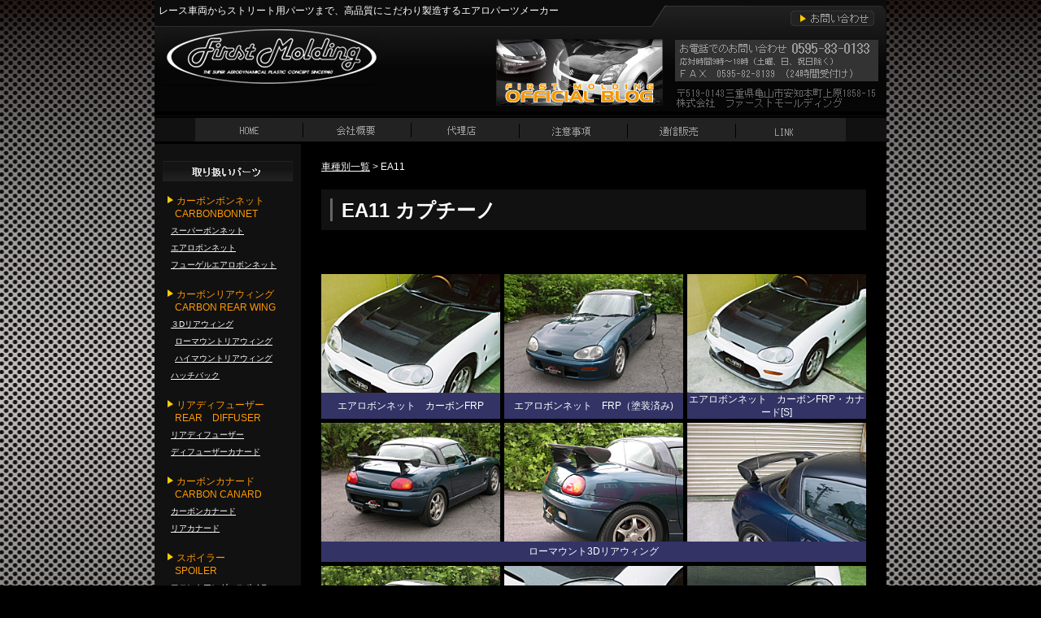

--- FILE ---
content_type: text/html
request_url: http://www.firstmolding.com/suzuki/ea11/ea11.html
body_size: 13546
content:
<!DOCTYPE html PUBLIC "-//W3C//Dtd XHTML 1.0 transitional//EN" "http://www.w3.org/tr/xhtml1/Dtd/xhtml1-transitional.dtd">
<html xmlns="http://www.w3.org/1999/xhtml" lang="ja" xml:lang="ja">
<head>
<meta http-equiv="Content-Type" content="text/html; charset=UTF-8" />
<meta http-equiv="Content-Style-Type" content="text/css" />
<meta name="GENERATOR" content="JustSystems Homepage Builder Version 19.0.12.0 for Windows" />
<title>【EA11】 SUZUKI　| 株式会社ファーストモールディング |</title>
<link href="../../base.css" rel="stylesheet" type="text/css" />
<link href="../../styles_contents.css" rel="stylesheet" type="text/css" />
<link rel="stylesheet" type="text/css" href="../../css/new.css" />
<script language="JavaScript" type="text/JavaScript">
<!--
function MM_preloadImages() { //v3.0
  var d=document; if(d.images){ if(!d.MM_p) d.MM_p=new Array();
    var i,j=d.MM_p.length,a=MM_preloadImages.arguments; for(i=0; i<a.length; i++)
    if (a[i].indexOf("#")!=0){ d.MM_p[j]=new Image; d.MM_p[j++].src=a[i];}}
}

function MM_swapImgRestore() { //v3.0
  var i,x,a=document.MM_sr; for(i=0;a&&i<a.length&&(x=a[i])&&x.oSrc;i++) x.src=x.oSrc;
}

function MM_findObj(n, d) { //v4.01
  var p,i,x;  if(!d) d=document; if((p=n.indexOf("?"))>0&&parent.frames.length) {
    d=parent.frames[n.substring(p+1)].document; n=n.substring(0,p);}
  if(!(x=d[n])&&d.all) x=d.all[n]; for (i=0;!x&&i<d.forms.length;i++) x=d.forms[i][n];
  for(i=0;!x&&d.layers&&i<d.layers.length;i++) x=MM_findObj(n,d.layers[i].document);
  if(!x && d.getElementById) x=d.getElementById(n); return x;
}

function MM_swapImage() { //v3.0
  var i,j=0,x,a=MM_swapImage.arguments; document.MM_sr=new Array; for(i=0;i<(a.length-2);i+=3)
   if ((x=MM_findObj(a[i]))!=null){document.MM_sr[j++]=x; if(!x.oSrc) x.oSrc=x.src; x.src=a[i+2];}
}
//-->
</script>
<style type="text/css">
<!--
-->
</style>
<script type="text/javascript">

  var _gaq = _gaq || [];
  _gaq.push(['_setAccount', 'UA-24276077-1']);
  _gaq.push(['_trackPageview']);

  (function() {
    var ga = document.createElement('script'); ga.type = 'text/javascript'; ga.async = true;
    ga.src = ('https:' == document.location.protocol ? 'https://ssl' : 'http://www') + '.google-analytics.com/ga.js';
    var s = document.getElementsByTagName('script')[0]; s.parentNode.insertBefore(ga, s);
  })();

</script>
</head>
<body onload="MM_preloadImages('../../common_img/main_botan_home_s.jpg','../../common_img/main_botan_home.jpg','../../common_img/main_botan_company_s.jpg','../../common_img/main_botan_company.jpg','../../common_img/main_botan_dairiten_s.jpg','../../common_img/main_botan_dairiten.jpg','../../common_img/main_botan_coution_s.jpg','../../common_img/main_botan_coution.jpg','../../common_img/main_botan_shop_s.jpg','../../common_img/main_botan_shop.jpg','../../common_img/main_botan_link_s.jpg','../../common_img/main_botan_link.jpg');">
<div id="container">
<!-- ヘッダー始まり -->
<div id="linkbaner"><a href="http://firstmolding.seesaa.net/" target="_blank"><img src="../../images/banner.jpg" width="205" height="82" border="0" /></a></div>
<div id="header">
<h1>レース車両からストリート用パーツまで、高品質にこだわり製造するエアロパーツメーカー</h1>
    <div id="navi"><a href="../../toiawase.html"><img src="../../common_img/head_botan.jpg" border="0" /></a></div>
    <h2><img src="../../common_img/head_rogo.jpg" /></h2>	
</div>
<!-- ヘッダー終わり -->
<!-- メインナビ始まり -->
<div id="main_navi">
<ul id="m-navi">
    <li><a href="../../index.html"><img src="../../common_img/main_botan_home.jpg" name="Image1" border="0" id="Image1" onmouseover="MM_swapImage('Image1','','../../common_img/main_botan_home_s.jpg',1)" onmouseout="MM_swapImage('Image1','','../../common_img/main_botan_home.jpg',1)" /></a></li>    
    <li><a href="../../company.html"><img src="../../common_img/main_botan_company.jpg" name="Image2" border="0" id="Image2" onmouseover="MM_swapImage('Image2','','../../common_img/main_botan_company_s.jpg',1)" onmouseout="MM_swapImage('Image2','','../../common_img/main_botan_company.jpg',1)" /></a></li>    
    <li><a href="../../dairiten.html"><img src="../../common_img/main_botan_dairiten.jpg" name="Image3" border="0" id="Image3" onmouseover="MM_swapImage('Image3','','../../common_img/main_botan_dairiten_s.jpg',1)" onmouseout="MM_swapImage('Image3','','../../common_img/main_botan_dairiten.jpg',1)" /></a></li>    
    <li><a href="../../info.html"><img src="../../common_img/main_botan_coution.jpg" name="Image4" border="0" id="Image4" onmouseover="MM_swapImage('Image4','','../../common_img/main_botan_coution_s.jpg',1)" onmouseout="MM_swapImage('Image4','','../../common_img/main_botan_coution.jpg',1)" /></a></li>    
    <li><a href="../../form.html"><img src="../../common_img/main_botan_shop.jpg" name="Image5" border="0" id="Image5" onmouseover="MM_swapImage('Image5','','../../common_img/main_botan_shop_s.jpg',1)" onmouseout="MM_swapImage('Image5','','../../common_img/main_botan_shop.jpg',1)" /></a></li>    
    <li><a href="../../link.html"><img src="../../common_img/main_botan_link.jpg" name="Image6" border="0" id="Image6" onmouseover="MM_swapImage('Image6','','../../common_img/main_botan_link_s.jpg',1)" onmouseout="MM_swapImage('Image6','','../../common_img/main_botan_link.jpg',1)" /></a></li>
  </ul>
 </div>
<!-- メインナビ終わり -->
<div id="main">
<div id="line"></div>
<!-- メインコンテンツゾーン始まり -->
<div id="left">
	<img src="../../common_img/left_midashi.jpg" />
	<ul class="left_navi">
		<li class="m">カーボンボンネット</li>
		<li class="m2">CARBONBONNET</li>
		<li><a href="../../carbon_bonnet/super_bonnet.html">スーパーボンネット</a></li>
        <li><a href="../../carbon_bonnet/aero_bonnet.html">エアロボンネット</a></li>
        <li><a href="../../carbon_bonnet/flugel_bonnet.html">フューゲルエアロボンネット</a></li>
	</ul>
	
	<ul class="left_navi">
		<li class="m">カーボンリアウィング</li>
		<li class="m2">CARBON REAR WING</li>
		<li><a href="../../carbon_wing/3d_wing.html">３Dリアウィング</a></li>
        <li class="s"><a href="../../carbon_wing/low_wing.html">ローマウントリアウィング</a></li>
        <li class="s"><a href="../../carbon_wing/high_wing.html">ハイマウントリアウィング</a></li>
		<li><a href="../../carbon_wing/hatchback.html">ハッチバック</a></li>
	</ul>
	
	<ul class="left_navi">
		<li class="m">リアディフューザー</li>
		<li class="m2">REAR　DIFFUSER</li>
		<li><a href="../../rear_diffuser/rear_diffuser.html">リアディフューザー</a></li>
        <li><a href="../../rear_diffuser/diffuser_canard.html">ディフューザーカナード</a></li>
        
	</ul>
	
	<ul class="left_navi">
		<li class="m">カーボンカナード</li>
		<li class="m2">CARBON CANARD</li>
		<li><a href="../../carbon_canard/carbon_canard.html">カーボンカナード</a></li>
        <li><a href="../../carbon_canard/rear_canard.html">リアカナード</a></li>
	
	</ul>
	
	<ul class="left_navi">
		<li class="m">スポイラー</li>
		<li class="m2">SPOILER</li>
		<li><a href="../../spoiler/front_under_spoiler.html">フロントアンダースポイラー</a></li>
        <li><a href="../../spoiler/front_herf_spoiler.html">フロントハーフスポイラー</a></li>
		
		<li><a href="../../spoiler/herf_spoiler_kit.html">ハーフスポイラーキット</a></li>
		
		<li><a href="../../spoiler/aero_bumper_fulkit.html">エアロバンパーフルキット</a></li>
	
	</ul>
	
	<ul class="left_navi">
		<li class="m">フューゲルプレート</li>
		<li class="m2">FLUGEL PLATE</li>
		<li><a href="../../flugel_plate/flugel_plate.html">フューゲルプレート</a></li>
        <li><a href="../../flugel_plate/flugel_rap.html">フューゲルラップ</a></li>
	
	</ul>
	
	<ul class="left_navi">
		<li class="m">その他</li>
		<li class="m2">OTHERS</li>
		<li><a href="../../others/others.html#quikb">クイックリリースボス</a></li>
        <li><a href="../../others/others.html#air">エアゲージ</a></li>
		<li><a href="../../others/miracle_cross_bar.html">ミラクルクロスバー</a></li>
		<li><a href="../../others/carbon_panel.html">カーボンパネル</a></li>
		<li><a href="../../others/duct.html">汎用アウトレットダクト</a></li>
		<li><a href="../../others/mirror.html">カーボンミラー</a></li>
	
	</ul>
	  <a href="../../car_list/car_list.html"><img src="../../common_img/left_baner_car.jpg" border="0" /></a> 
      <a href="../../morecollage/index.html"><img src="../../common_img/left_baner_more.jpg" border="0" /></a> 
      <div class="blank"></div>
</div>


    <div id="right"> 
	<div id="pan"><a href="../../car_list/car_list.html">車種別一覧</a> &gt; EA11</div>
      <h3 id="car_name">EA11 カプチーノ</h3>
      <br />
      <table width="670" cellpadding="0" cellspacing="0" class="contents">
        <tr> 
          <td width="220"><img src="ea11_4.jpg" width="220" height="146" /></td>
          <td width="5"></td>
          <td width="220"><img src="ea11_5.jpg" width="220" height="146" /></td>
          <td width="5"></td>
          <td width="220"><img src="ea11_11.jpg" width="220" height="146" /></td>
        </tr>
        <tr> 
          <td height="25"align="center" bgcolor="#333366">エアロボンネット　カーボンFRP</td>
          <td></td>
          <td height="25"align="center" bgcolor="#333366">エアロボンネット　FRP（塗装済み)</td>
          <td></td>
          <td height="25"align="center" bgcolor="#333366">エアロボンネット　カーボンFRP・カナード[S]</td>
        </tr>
        <tr> 
          <td height="5" colspan="5"></td>
        </tr>
        <tr> 
          <td><img src="ea11_7.jpg" width="220" height="146" /></td>
          <td></td>
          <td><img src="ea11_9.jpg" width="220" height="146" /></td>
          <td></td>
          <td><img src="ea11_10.jpg" width="220" height="146" /></td>
        </tr>
        <tr> 
          <td height="25" colspan="5" align="center" bgcolor="#333366">ローマウント3Dリアウィング</td>
        </tr>
        <tr> 
          <td height="5" colspan="5"></td>
        </tr>
        <tr> 
          <td><img src="ea11_8.jpg" width="220" height="146" /></td>
          <td></td>
          <td><img src="canard_s_270_180_01.jpg" width="220" height="146" /></td>
          <td></td>
          <td><img src="canard_s_270_180_02.jpg" width="220" height="146" /></td>
        </tr>
        <tr> 
          <td height="25" align="center" bgcolor="#333366">ローマウント3Dリアウィング</td>
          <td height="25"></td>
          <td height="25" colspan="3" align="center" bgcolor="#333366">カーボンカナードS</td>
        </tr>
        <tr> 
          <td height="5" colspan="5"></td>
        </tr>
     
      
       
      </table>
	  <div class="blank"></div>
	  <table width="670" class="w">
        <tr> 
          <td height="20" align="center" class="b">商品名</td>
          <td height="20" align="center" class="b">税込価格</td>
        </tr>
        <tr> 
          <td align="center">エアロボンネット [フルカーボン]<br />
            AERO BONNET [FULL CARBON]</td>
          <td align="center">￥209,000</td>
        </tr>
        <tr> 
          <td align="center">エアロボンネット [カーボンFRP]<br />
            AERO BONNET [CARBON FRP]</td>
          <td align="center">￥132,000</td>
        </tr>
        <tr> 
          <td align="center">エアロボンネット [FRP]<br />
            AERO BONNET [FRP]</td>
          <td align="center">￥99,000</td>
        </tr>
        <tr> 
          <td align="center">エアロボンネットオプション：アルミネット<br />
            AERO BONNET OPTION ：ALUMI NET</td>
          <td align="center">￥7,700</td>
        </tr>
        <tr>
          <td align="center">ローマウント3Dリアウィング　[カーボンFRP] 3DS1130/LP/875mm　<br />
            LOWMOUNT 3D WING [CARBON FRP] </td>
          <td align="center">￥132,000</td>
        </tr>
       
        <tr>
          <td align="center">カーボンカナード [S]<br />
          CARBON CANARD [S]</td>
          <td align="center">￥22,000</td>
        </tr>
      </table>
	  <div class="blank"></div>
	  <p>■カーボンクロスは平織です。<br />

■カナードはテープで貼り付けて、仮止めして撮影しています。
　実際は取り付けボルトの頭がでます。また純正バンパーにボルトの穴あけが必要です。<br />

■リアウィングは車検対応幅ではありません。<br />
      ■リアウィングはトランクフードに穴あけが必要です。また、製品で隠れない純正穴は埋めてください。</p>
	  <div class="blank3"></div>
	  
      

    </div>	  
	<div class="clear"></div>
</div>
<!-- メインコンテンツゾーン終わり -->
<!-- フッター始まり -->
<div id="under"><img src="../../common_img/under.jpg" /></div>
<div id="footer">
	<ul id="footer_link">
	  <li><a href="../../company.html">会社概要</a></li>
	  <li><a href="../../toiawase.html">お問い合わせ</a></li>
	  <li><a href="../../sitemap.html">サイトマップ</a></li>
	</ul>
	<address>copyright(c) firstmolding All Right Reserved.</address>
</div>
<!-- フッター終わり -->
</div>
</body>
</html>

<!-- Localized -->

--- FILE ---
content_type: text/css
request_url: http://www.firstmolding.com/base.css
body_size: 549
content:
@charset "UTF-8";

/*uEUX^CÌú»*/

* {
	margin:0;
	padding: 0;
	color: #333333;
	font-family:
			Arial,
			"qMmpS Pro W3",
			Osaka,
			"lr oSVbN",
			sans-serif;
	line-height: 16px;
	font-weight:normal;
}

body{
	background-image : url(nissan/s14/back_bg.jpg);
	     background-color: #000;
	background-repeat: repeat-x;
	     background-position: top;
	margin: 0px;

	*font-size:small;
	*font: x-small;
	
}

p{
	font-size:12px;
	*font-size:small;
	*font: x-small;
	line-height:16px;
}
	


--- FILE ---
content_type: text/css
request_url: http://www.firstmolding.com/styles_contents.css
body_size: 22171
content:
/* Rei */
div#container {
	width:900px;
	margin-left: auto;
	margin-right: auto;	
}

/* wb_[ */
div#container div#header {
	width:900px;
	height:145px;
	background-image : url(nissan/s14/head_img_new.jpg);
	background-repeat:no-repeat;
}

div#container div#header h1{
	font-size:12px;
	color:#ffffff;
	padding-top:5px;
	padding-left:5px;
}

div#container div#header div#navi{
	margin-top:-10px;
	margin-left:780px;
}

div#container div#header h2{
	margin-left:10px;
	margin-top:0px;
}

/*E�Cir{^i¤Êj*/
div#container div#main_navi{
	width:900px;
	height:29px;
	background-color:#111111;
}

div#container div#main_navi ul#m-navi {
	margin-left:50px;
}

div#container div#main_navi ul#m-navi::after{
	height:0;
	visibility:hidden;
	content:".";
	display:block;
	clear:both;
	}
	
div#container div#main_navi ul#m-navi li{
	float:left;
	list-style-type:none;
}

/*E�Ci¤Êj*/
div#container div#main{
	width:900px;
	background-color:#000000;
}

div#container div#main2{
	width:900px;
	background-color:#111111;
}

div#container div#main div#line,
div#container div#main2 div#line{
	width:900px;
	height:1px;
	background-color:#000000;
}

/*tgiri¤Êj*/
div#container div#main div#left,
div#container div#main2 div#left{
	width:160px;
	background-color:#111111;
	padding-left:10px;
	padding-right:10px;
	float:left;
}

div#container div#main div#left img,
div#container div#main2 div#left img{
	margin-top:20px;
}


div#container div#main div#left ul.left_navi,
div#container div#main2 div#left ul.left_navi{
	margin-top:15px;
	margin-bottom:20px;
}

div#container div#main div#left ul.left_navi li,
div#container div#main2 div#left ul.left_navi li{
	font-size:10px;
	color:#ffffff;
	margin-bottom:5px;
	margin-left:5px;
	list-style-type:none;
}

div#container div#main div#left ul.left_navi li.m,
div#container div#main2 div#left ul.left_navi li.m{
	font-size:12px;
	color:#ff9900;
	list-style-type:none;
	font-weight:normal;
	background-image : url(nissan/s14/left_navi_icon.jpg);
	background-repeat:no-repeat;
	padding-left:12px;
	margin-bottom:0px;
}

div#container div#main div#left ul.left_navi li.m2,
div#container div#main2 div#left ul.left_navi li.m2{
	font-size:12px;
	color:#ff9900;
	list-style-type:none;
	font-weight:normal;
	margin-left:15px;
	list-style-type:none;
}

div#container div#main div#left ul.left_navi li.s,
div#container div#main2 div#left ul.left_navi li.s{
	font-size:10px;
	color:#ffffff;
	margin-bottom:5px;
	list-style-type:none;
	font-weight:bold;
	margin-left:10px;
}

div#container div#main div#left ul.left_navi li a,
div#container div#main2 div#left ul.left_navi li a{
	font-size:10px;
	color:#ffffff;
	margin-left:5px;
	list-style-type:none;
}

div#container div#main div#left div.blank,
div#container div#main2 div#left div.blank{
	height:40px;
}

/*E�CRec i¤ÊÚj*/
div#container div#main div#right,
div#container div#main2 div#right{
	float:right;
	width:670px;
	background-color:#000000;
	padding-left:25px;
	padding-right:25px;
	padding-top:20px;
}

	/*å©oµ*/
div#container div#main2 div#right h3#super_bonnet{
	background-image : url(nissan/s14/super_midashi.jpg);
	background-repeat:no-repeat;
	width:670px;
	height:57px;
	text-indent:-9999px;
	margin-bottom:20px;
}

div#container div#main2 div#right h3#aero_bonnet{
	background-image : url(nissan/s14/aero_midashi.jpg);
	background-repeat:no-repeat;
	width:670px;
	height:57px;
	text-indent:-9999px;
	margin-bottom:20px;
}

div#container div#main div#right h3#flugel_bonnet,
div#container div#main2 div#right h3#flugel_bonnet{
	background-image : url(nissan/s14/flugel_aero_midashi.jpg);
	background-repeat:no-repeat;
	width:670px;
	height:57px;
	text-indent:-9999px;
	margin-bottom:20px;
}

div#container div#main2 div#right h3#low_wing{
	background-image : url(nissan/s14/low_wing_midashi.jpg);
	background-repeat:no-repeat;
	width:670px;
	height:57px;
	text-indent:-9999px;
	margin-bottom:20px;
}

div#container div#main2 div#right h3#3d_wing{
	background-image : url(nissan/s14/3dwing_midashi.jpg);
	background-repeat:no-repeat;
	width:670px;
	height:57px;
	text-indent:-9999px;
	margin-bottom:20px;
}

div#container div#main2 div#right h3#heigh_wing{
	background-image : url(nissan/s14/heigh_wing_midashi.jpg);
	background-repeat:no-repeat;
	width:670px;
	height:57px;
	text-indent:-9999px;
	margin-bottom:20px;
}

div#container div#main div#right h3#hatchback,
div#container div#main2 div#right h3#hatchback{
	background-image : url(nissan/s14/hatchback_midashi.jpg);
	background-repeat:no-repeat;
	width:670px;
	height:57px;
	text-indent:-9999px;
	margin-bottom:20px;
}

div#container div#main2 div#right h3#rear_diffuser{
	background-image : url(nissan/s14/rear_diffuser_midashi.jpg);
	background-repeat:no-repeat;
	width:670px;
	height:57px;
	text-indent:-9999px;
	margin-bottom:20px;
}

div#container div#main div#right h3#diffuser_canard,
div#container div#main2 div#right h3#diffuser_canard{
	background-image : url(nissan/s14/diffuser_canard_midashi.jpg);
	background-repeat:no-repeat;
	width:670px;
	height:57px;
	text-indent:-9999px;
	margin-bottom:20px;
}

div#container div#main2 div#right h3#carbon_canard{
	background-image : url(nissan/s14/carbon_canard_midashi.jpg);
	background-repeat:no-repeat;
	width:670px;
	height:57px;
	text-indent:-9999px;
	margin-bottom:20px;
}

div#container div#main2 div#right h3#rear_canard{
	background-image : url(nissan/s14/rear_canard_midashi.jpg);
	background-repeat:no-repeat;
	width:670px;
	height:57px;
	text-indent:-9999px;
	margin-bottom:20px;
}

div#container div#main2 div#right h3#flugel_plate{
	background-image : url(nissan/s14/flugel_plate_midashi.jpg);
	background-repeat:no-repeat;
	width:670px;
	height:57px;
	text-indent:-9999px;
	margin-bottom:20px;
}

div#container div#main div#right h3#flugel_rap{
	background-image : url(nissan/s14/flugel_rap_midashi.jpg);
	background-repeat:no-repeat;
	width:670px;
	height:57px;
	text-indent:-9999px;
	margin-bottom:20px;
}


div#container div#main div#right h3#front_under_spoiler{
	background-image : url(nissan/s14/front_under_midashi.jpg);
	background-repeat:no-repeat;
	width:670px;
	height:57px;
	text-indent:-9999px;
	margin-bottom:20px;
}

div#container div#main div#right h3#front_herf_spoiler{
	background-image : url(nissan/s14/front_herf_midashi.jpg);
	background-repeat:no-repeat;
	width:670px;
	height:57px;
	text-indent:-9999px;
	margin-bottom:20px;
}

div#container div#main2 div#right h3#aero_bunper_kit{
	background-image : url(nissan/s14/aero_bunper_kit_midashi.jpg);
	background-repeat:no-repeat;
	width:670px;
	height:57px;
	text-indent:-9999px;
	margin-bottom:20px;
}

div#container div#main div#right h3#herf_spoiler_kit{
	background-image : url(nissan/s14/herf_kit_midashi.jpg);
	background-repeat:no-repeat;
	width:670px;
	height:57px;
	text-indent:-9999px;
	margin-bottom:20px;
}


div#container div#main2 div#right h3#quick{
	background-image : url(nissan/s14/quick_midashi.jpg);
	background-repeat:no-repeat;
	width:670px;
	height:57px;
	text-indent:-9999px;
	margin-bottom:20px;
}

div#container div#main2 div#right h3#air{
	background-image : url(nissan/s14/air_gauge_midashi.jpg);
	background-repeat:no-repeat;
	width:670px;
	height:57px;
	text-indent:-9999px;
	margin-bottom:20px;
}

div#container div#main2 div#right h3#miracle{
	background-image : url(nissan/s14/miracle_midashi.jpg);
	background-repeat:no-repeat;
	width:670px;
	height:57px;
	text-indent:-9999px;
	margin-bottom:20px;
}


div#container div#main2 div#right h3#panel{
	background-image : url(nissan/s14/carbon_panel_midashi.jpg);
	background-repeat:no-repeat;
	width:670px;
	height:57px;
	text-indent:-9999px;
	margin-bottom:20px;
}

div#container div#main div#right h3#duct{
	background-image : url(nissan/s14/outlet_duct_midashi.jpg);
	background-repeat:no-repeat;
	width:670px;
	height:57px;
	text-indent:-9999px;
	margin-bottom:20px;
}

div#container div#main2 div#right h3#mirror{
	background-image : url(nissan/s14/mirror_midashi.jpg);
	background-repeat:no-repeat;
	width:670px;
	height:57px;
	text-indent:-9999px;
	margin-bottom:20px;
}

div#container div#main2 div#right h3#car_list{
	background-image : url(nissan/s14/car_list_midashi.jpg);
	background-repeat:no-repeat;
	width:670px;
	height:57px;
	text-indent:-9999px;
	margin-bottom:20px;
}

div#container div#main2 div#right h3#more{
	background-image : url(nissan/s14/cart_midashi.jpg);
	background-repeat:no-repeat;
	width:670px;
	height:57px;
	text-indent:-9999px;
	margin-bottom:20px;
}





	/*y[WàAJ[N*/
div#container div#main div#right ul#un_link,
div#container div#main2 div#right ul#un_link{
	width:670px;
	height:30px;
	background-color:#111111;
	margin-bottom:20px;
}


div#container div#main div#right ul#un_link::after,
div#container div#main2 div#right ul#un_link::after{
	height:0;
	visibility:hidden;
	content:".";
	display:block;
	clear:both;
}


div#container div#main div#right ul#un_link li,
div#container div#main2 div#right ul#un_link li{
	float:left;
	list-style-type:none;
	margin-right:40px;
}


div#container div#main div#right ul#un_link li a,
div#container div#main2 div#right ul#un_link li a{
	font-size:12px;
	color:#ffffff;
	background-image : url(nissan/s14/an_link_icon.jpg);
	background-repeat:no-repeat;
	display:block;
	padding-left:35px;
	padding-top:8px;
}







div#container div#main div#right div.midashi,
div#container div#main2 div#right div.midashi{
	width:670px;
	height:25px;
	background-image : url(nissan/s14/midashi.jpg);
	background-repeat:no-repeat;
	font-size:14px;
	color:#ffffff;
	font-weight:bold;
	padding-left:20px;
	padding-top:7px;
	margin-bottom:10px;
}

div#container div#main div#right p,
div#container div#main2 div#right p{
	color:#ffffff;
	font-size:12px;
	line-height:16px;
}

div#container div#main div#right p a,
div#container div#main2 div#right p a{
	color:#ffffff;
	font-size:12px;
}

div#container div#main div#right p.large,
div#container div#main2 div#right p.large{
	color:#ffffff;
	font-size:16px;
	font-weight:bold;
}


div#container div#main div#right p img.left,
div#container div#main2 div#right p img.left{
	float:left;
	margin-right:10px;
	margin-bottom:10px;
	
}



div#container div#main div#right div.blank,
div#container div#main2 div#right div.blank{
	height:20px;
}

div#container div#main div#right div.blank2,
div#container div#main2 div#right div.blank2{
	height:40px;
}

div#container div#main div#right div.blank3,
div#container div#main2 div#right div.blank3{
	height:60px;
} 

div#container div#main div.clear,
div#container div#main2 div.clear,
div#container div#main div#right div.clear,
div#container div#main2 div#right div.clear{
	height:0px;
	clear:both;
}

/*e[ug */
div#container div#main div#right table.w,
div#container div#main2 div#right table.w{
	boder:1px solid #ffffff;
	background-color:#dddddd;
	margin-bottom:0xp;
}
	/*gà}[W è */
div#container div#main div#right table.w tr td,
div#container div#main2 div#right table.w tr td,
div#container div#main div#right table.w tr td a,
div#container div#main2 div#right table.w tr td a,
div#container div#main div#right table.w tr td s,
div#container div#main2 div#right table.w tr td s{
	font-size:12px;
	color:#ffffff;
	background-color:#000000;
	boder:1px solid #ffffff;
	padding-left:5px;
}
	/*gàwiFÁE/
div#container div#main div#right table.w tr td.b,
div#container div#main2 div#right table.w tr td.b{
	font-size:12px;
	color:#ffffff;
	background-color:#333366;
	boder:1px solid #ffffff;
	padding-left:5px;
}

div#container div#main div#right table.w tr td.b a,
div#container div#main2 div#right table.w tr td.b a{
	background-color:#333366;
	font-size:12px;
	color:#ffffff;
}

div#container div#main div#right table.w tr td.b2,
div#container div#main2 div#right table.w tr td.b2{
	font-size:12px;
	color:#ffffff;
	background-color:#003366;
	boder:1px solid #ffffff;
	padding-left:5px;
}

	/*gàwiFIW*/
div#container div#main div#right table.w tr td.o,
div#container div#main2 div#right table.w tr td.o{
	font-size:12px;
	color:#ffffff;
	background-color:#cc6600;
	boder:1px solid #ffffff;
	padding-left:5px;
}

	/*gàwiFsN*/
div#container div#main div#right table.w tr td.p,
div#container div#main2 div#right table.w tr td.p{
	font-size:12px;
	color:#ffffff;
	background-color:#cc0099;
	boder:1px solid #ffffff;
	padding-left:5px;
}	
	
	/*gàwiFZ¢ÁE/
div#container div#main div#right table.w tr td.b3,
div#container div#main2 div#right table.w tr td.b3{
	font-size:12px;
	color:#ffffff;
	background-color:#000099;
	boder:1px solid #ffffff;
	padding-left:5px;
}

	
	/*gà}[WÈµ */
div#container div#main div#right table.w tr td.img,
div#container div#main2 div#right table.w tr td.img{
	background-color:#000000;
	boder:1px solid #ffffff;
	padding-left:0px;
}

	/*g èe[u¡ÀÑ@¶ */
div#container div#main div#right table.w_l,
div#container div#main2 div#right table.w_l{
	boder:1px solid #ffffff;
	background-color:#dddddd;
	margin-bottom:0xp;
	float:left;
}	
	
	
	/*g èe[u¡ÀÑ@E */
div#container div#main div#right table.w_r,
div#container div#main2 div#right table.w_r{
	boder:1px solid #ffffff;
	background-color:#dddddd;
	margin-bottom:0xp;
	margin-left:20px;
	float:right;
}

div#container div#main div#right table.w_r tr td,
div#container div#main2 div#right table.w_r tr td,
div#container div#main div#right table.w_l tr td,
div#container div#main2 div#right table.w_l tr td,
div#container div#main div#right table.w_r tr td a,
div#container div#main2 div#right table.w_r tr td a,
div#container div#main div#right table.w_l tr td a,
div#container div#main2 div#right table.w_l tr td a,
div#container div#main div#right table.w_r tr td s,
div#container div#main2 div#right table.w_r tr td s,
div#container div#main div#right table.w_l tr td s,
div#container div#main2 div#right table.w_l tr td s{
	font-size:12px;
	color:#ffffff;
	background-color:#000000;
	boder:1px solid #ffffff;
	padding-left:5px;
}


/*E�CRec iïÐTvy[Wj*/
div#container div#main div#right div#cam_left{
	width:150px;
	float:left;
}

div#container div#main div#right div#cam_left img{
	margin:0px;
}

div#container div#main div#right div#cam_right{
	width:500px;
	float:right;
	padding-left:20px;
}

div#container div#main div#right div#cam_right div.cam_midashi{
	width:500px;
	height:26px;
	background-image : url(nissan/s14/cam_midashi.jpg);
	background-repeat:no-repeat;
	font-size:14px;
	color:#ffffff;
	font-weight:bold;
	padding-left:20px;
	padding-top:7px;
	margin-bottom:10px;
}



/*E�CRec igÈµe[uj*/

div#container div#main div#right table.contents tr td,
div#container div#main2 div#right table.contents tr td,
div#container div#main div#right table.contents tr td s,
div#container div#main2 div#right table.contents tr td s{
	font-size:12px;
	color:#ffffff;
}

div#container div#main div#right table.contents tr td a,
div#container div#main2 div#right table.contents tr td a{
	font-size:12px;
	color:#ffffff;
}

div#container div#main div#right table.contents tr td span.b,
div#container div#main2 div#right table.contents tr td span.b,
div#container div#main div#right table.w tr td span.b,
div#container div#main2 div#right table.w tr td span.b,
div#container div#main div#right p span.b,
div#container div#main2 div#right p span.b{
	color:#33ccff;
}


div#container div#main div#right table.contents tr td span.h,
div#container div#main2 div#right table.contents tr td span.h,
div#container div#main div#right p span.h,
div#container div#main2 div#right p span.h{
	color:#ffcc99;
}

div#container div#main div#right table.contents tr td span.p,
div#container div#main2 div#right table.contents tr td span.p,
div#container div#main div#right table.w tr td span.p,
div#container div#main2 div#right table.w tr td span.p,
div#container div#main div#right p span.p,
div#container div#main2 div#right p span.p{
	color:#cc66ff;
}

div#container div#main div#right table.contents tr td span.y,
div#container div#main2 div#right table.contents tr td span.y,
div#container div#main div#right table.w tr td span.y,
div#container div#main2 div#right table.w tr td span.y,
div#container div#main div#right p span.y,
div#container div#main2 div#right p span.y{
	color:#ffff00;
}

div#container div#main div#right p span.o,
div#container div#main2 div#right p span.o{
	color:#ff6633;
}

div#container div#main div#right p span.p,
div#container div#main2 div#right p span.p{
	color:#cc66ff;
}

div#container div#main div#right p span.y,
div#container div#main2 div#right p span.y{
	color:#ffff00;
}

div#container div#main div#right p span.large,
div#container div#main2 div#right p span.large{
	color:#ffffff;
	font-size:16px;
	font-weight:bold;
}


div#container div#main div#right table.contents tr td span.g,
div#container div#main2 div#right table.contents tr td span.g,
div#container div#main div#right table.w tr td span.g,
div#container div#main2 div#right table.w tr td span.g,
div#container div#main div#right p span.g,
div#container div#main2 div#right p span.g{
	color:#ccffff
;}

div#container div#main div#right p span.g2,
div#container div#main2 div#right p span.g2{
	color:#00ff00;
}


div#container div#main div#right table.contents tr td span.small,
div#container div#main2 div#right table.contents tr td span.small{
	font-size:8px;
	color:#ffffff;
}

/*E�CRec iÓy[Wj*/
div#container div#main2 div#right ul.info{
	margin-bottom:20px;
	margin-left:20px;
}

div#container div#main2 div#right ul.info li{
	font-size:12px;
	line-height:16px;
	color:#ffffff;
	margin-bottom:20px;
	list-style-type: square;
}

div#container div#main2 div#right ul.info li.decimal{
	font-size:12px;
	line-height:16px;
	color:#ffffff;
	margin-bottom:20px;
	list-style-type: decimal;
}

div#container div#main2 div#right p.info,
div#container div#main div#right div#cam_right p.cam,
div#container div#main div#right div#cam_right p.cam a{
	font-size:12px;
	line-height:16px;
	color:#ffffff;
}



div#container div#main2 div#right p.info2{
	font-size:12px;
	line-height:16px;
	color:#ffffff;
	margin-left:50px;
}

div#container div#main2 div#right p.info a{
	font-size:12px;
	line-height:16px;
	color:#ffffff;
}

div#container div#main2 div#right p s{
	font-size:12px;
	line-height:16px;
	color:#ffffff;
}

div#container div#main2 div#right ul.info li span.b{
	color:#0066cc;
}

div#container div#main2 div#right ul.info li span.r,
div#container div#main2 div#right p.info span.r{
	color:#ff0000;
}

div#container div#main2 div#right ul.info li.decimal span.under{
	text-decoration: underline;
	color:#ffffff;
	
}

div#container div#main2 div#right p.info span.o,
div#container div#main2 div#right p.info2 span.o{
	color:#ff9900;
}

div#container div#main2 div#right div.sentens_info{
	width:600px;
	height:50px;
	background-color:#ffffff;
	color:#000000;
	padding:10px;
	margin-left:25px;
	margin-bottom:20px;
	font-size:12px;
	line-height:16px;
}


div#container div#main2 div#right div.sentens{
	background-color:#ffffff;
	color:#000000;
	padding:10px;
	font-size:12px;
}

/*ÔíÊy[W*/
	/*Ý¾µ*/
div#container div#main2 div#right h3#car_name,
div#container div#main div#right h3#car_name{
	background-image : url(nissan/s14/car_name_midashi.jpg);
	background-repeat:no-repeat;
	width:670px;
	height:50px;
	padding-left:25px;
	padding-top:18px;
	font-size:24px;
	font-weight:bold;
	color:#ffffff;
	margin-bottom:20px;
}

	/*p­¸*/
div#container div#main2 div#right div#pan,
div#container div#main div#right div#pan,
div#container div#main2 div#right div#pan a,
div#container div#main div#right div#pan a{
	font-size:12px;
	color:#ffffff;
	padding-bottom:20px;

}

	/*ÔíÊAJ[NXg*/	
div#container div#main2 div#right ul.car_list {
	margin-top:0px;
	margin-bottom:10px;
}

div#container div#main2 div#right ul.car_list li {
	margin-right:5px;
	display:inline;
	color:#ffffff;
	font-size:12px;
	list-style-type:none;
	
}

div#container div#main2 div#right ul.car_list li a{
	color:#ffffff;
}	


/*TCg}bvy[W*/
div#container div#main2 div#right ul#map {
	margin-top:30px;
	margin-bottom:20px;
}

div#container div#main2 div#right ul#map li {
	margin-bottom:15px;
	background-image : url(nissan/s14/map_list_s.jpg);
	background-repeat:no-repeat;
	padding-left:12px;
	list-style-type:none;
	margin-left:40px;
}

div#container div#main2 div#right ul#map li a {
	font-size:12px;
	color:#ffffff;

}


div#container div#main2 div#right ul#map li.m {
	margin-bottom:15px;
	margin-top:40px;
	background-image : url(nissan/s14/map_list.jpg);
	background-repeat:no-repeat;
	padding-left:16px;
	list-style-type:none;
	font-size:16px;
	color:#ffffff;
	margin-left:20px;
}

div#container div#main2 div#right ul#map li.m a {
	font-size:16px;
	color:#ffffff;

}

div#container div#main2 div#right ul#map li.m2 {
	margin-bottom:15px;
	margin-top:40px;
	font-size:12px;
	color:#ffffff;
	margin-left:24px;
	list-style-type:none;
	background-image: none;
}





/*tb^[i¤Êj*/
div#container div#under{
	margin:0;
}

div#container div#footer{
	width:900px;
	height:60px;
	background-color:#000000;
}

div#container div#footer ul#footer_link{
	margin-left:345px;
	padding-top:10px;
}
div#container div#footer ul#footer_link li{
	margin-right:20px;
	display:inline;
}

div#container div#footer ul#footer_link li a{
	color:#666666;
	font-size:12px;
}

div#container div#footer ul#footer_link li a:hover{
	color:#ff9900;
}

div#container #footer address{
	margin-left:675px;
	color:#333333;
	font-size:9px;
	padding-top:10px;
}

.tabletxt {
	font-size: 12px;
	text-align: center;
	color: #fff;
	margin: 0px;
	padding:4px;
	display: block;
	background-color:#333366;
}

#newi {
	float:left;
	position:absolute;
	margin:0 0 0 180px;
	padding:0;
}

#newi2 {
	float:left;
	position:absolute;
	margin:0 0 0 140px;
	padding:0;
}

--- FILE ---
content_type: text/css
request_url: http://www.firstmolding.com/css/new.css
body_size: 131
content:
/* リンクバナー */
#linkbaner {
	margin: 48px 100px 0px 420px;
	padding: 0;
	position: absolute;
	display: block;
}